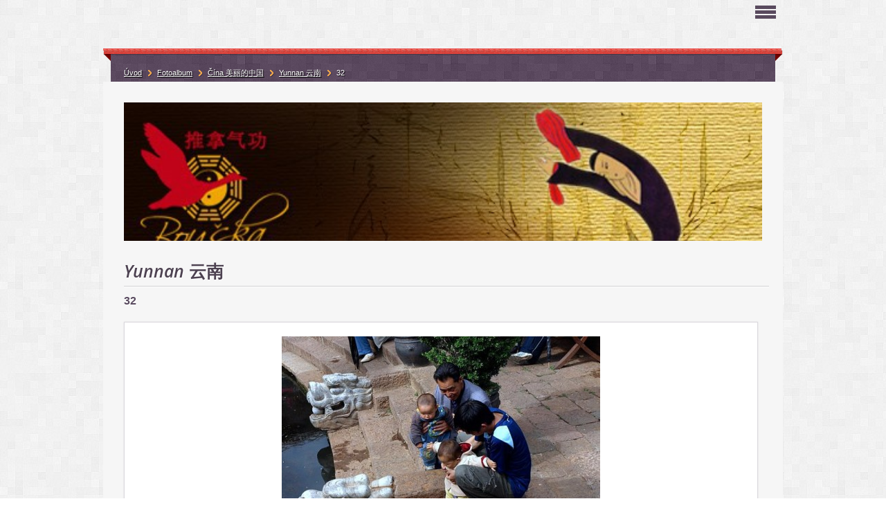

--- FILE ---
content_type: text/html; charset=UTF-8
request_url: https://www.tcmbouska.cz/fotoalbum/cina----------------/yunnan-------/32.html
body_size: 8740
content:
<?xml version="1.0" encoding="utf-8"?>
<!DOCTYPE html PUBLIC "-//W3C//DTD XHTML 1.0 Transitional//EN" "http://www.w3.org/TR/xhtml1/DTD/xhtml1-transitional.dtd">
<html lang="cs" xml:lang="cs" xmlns="http://www.w3.org/1999/xhtml" xmlns:fb="http://ogp.me/ns/fb#">

      <head>

        <meta http-equiv="content-type" content="text/html; charset=utf-8" />
        <meta name="description" content="Osteopatie, napravování,pohybový aparát, čínské  masáže, čínské cvičení čchikung divoké husy (qigong), čchi kung," />
        <meta name="keywords" content="masáž,tčm,čínská medicína,bolest,mobilizace,napravení,osteopatie,osteopathy,napravování,cvičení,taj či,Čína,tčm,fyzioterapie,Kolář" />
        <meta name="robots" content="all,follow" />
        <meta name="author" content="www.tcmbouska.cz" />
        <meta name="viewport" content="width=device-width, initial-scale=1.0">
        
        <title>
            Osteopatie, čínské masáže - Fotoalbum - Čína 美丽的中国 - Yunnan 云南 - 32
        </title>
        <link rel="stylesheet" href="https://s3a.estranky.cz/css/d1000000300.css?nc=1225875223" type="text/css" /><style type="text/css">#logo-in-content { background: #F6F6F6 url('/img/ulogo.30.jpeg') no-repeat; }</style>
<link rel="stylesheet" href="//code.jquery.com/ui/1.12.1/themes/base/jquery-ui.css">
<script src="//code.jquery.com/jquery-1.12.4.js"></script>
<script src="//code.jquery.com/ui/1.12.1/jquery-ui.js"></script>
<script type="text/javascript" src="https://s3c.estranky.cz/js/ui.js?nc=1" id="index_script" ></script><meta property="og:title" content="32" />
<meta property="og:type" content="article" />
<meta property="og:url" content="https://www.tcmbouska.cz/fotoalbum/cina----------------/yunnan-------/32.html" />
<meta property="og:image" content="https://www.tcmbouska.cz/img/tiny/37.jpg" />
<meta property="og:site_name" content="Osteopatie, čínské masáže" />
<meta property="og:description" content="" />
			<script type="text/javascript">
				dataLayer = [{
					'subscription': 'true',
				}];
			</script>
			
    </head>
    <body class=" contact-active">
        <!-- Wrapping the whole page, may have fixed or fluid width -->
        <div id="whole-page">

            

            <!-- Because of the matter of accessibility (text browsers,
            voice readers) we include a link leading to the page content and
            navigation } you'll probably want to hide them using display: none
            in your stylesheet -->

            <a href="#articles" class="accessibility-links">Jdi na obsah</a>
            <a href="#navigation" class="accessibility-links">Jdi na menu</a>

            <!-- We'll fill the document using horizontal rules thus separating
            the logical chunks of the document apart -->
            <hr />

            
            
            <!-- block for skyscraper and rectangle  -->
            <div id="sticky-box">
                <div id="sky-scraper-block">
                    
                    
                </div>
            </div>
            

            <!-- block for skyscraper and rectangle  -->

            <!-- Wrapping the document's visible part -->
            <div id="document">
                <div id="in-document">
                    
                    <!-- Hamburger icon -->
                    <button type="button" class="menu-toggle" onclick="menuToggle()" id="menu-toggle">
                    	<span></span>
                    	<span></span>
                    	<span></span>
                    </button>
                    
                    <!-- header -->
  <div id="header">
     <div class="inner_frame">
        <!-- This construction allows easy image replacement -->
        <h1 class="head-center hidden">
  <a href="https://www.tcmbouska.cz/" title="Osteopatie, čínské masáže" style="display:none;"><span>Osteopatie, čínské masáže</span></a>
  <span title="Osteopatie, čínské masáže">
  </span>
</h1>
        <div id="header-decoration" class="decoration">
        </div>
     </div>
  </div>
<!-- /header -->


                    <!-- Possible clearing elements (more through the document) -->
                    <div id="clear1" class="clear">
                        &nbsp;
                    </div>
                    <hr />

                    <!-- body of the page -->
                    <div id="body">

                        <div id="nav-column">
                            <!-- Such navigation allows both horizontal and vertical rendering -->
<div id="navigation">
    <div class="inner_frame">
        <h2>Menu
            <span id="nav-decoration" class="decoration"></span>
        </h2>
        <nav>
            <menu class="menu-type-standard">
                <li class="">
  <a href="/clanky/cinske-masaze-tuina-------.html"><span>Čínské masáže Tuina 推拿</span></a>
     
</li><li class="">
  <a href="/clanky/reference-klientu.html"><span>Reference klientů</span></a>
     
</li><li class="">
  <a href="/clanky/cenik.html"><span>Ceník </span></a>
     
</li><li class="">
  <a href="/clanky/cviceni-dayan-qigong--cchi-kung-divoke-husy-.html"><span>Cvičení Dayan Qigong (čchi kung divoké husy)</span></a>
     
</li><li class="">
  <a href="/clanky/faq--casto-kladene-otazky-.html"><span>FAQ (často kladené otázky)</span></a>
     
</li><li class="">
  <a href="/clanky/media.html"><span>Média</span></a>
     
</li><li class="">
  <a href="/fotoalbum/"><span>Fotoalbum</span></a>
     
</li><li class="">
  <a href="/clanky/videa.html"><span>Videa</span></a>
     
</li><li class="">
  <a href="/clanky/darkove-kupony-a-slevove-akce.html"><span>Dárkové kupóny a slevové akce</span></a>
     
</li>
            </menu>
        </nav>
        <div id="clear6" class="clear">
          &nbsp;
        </div>
    </div>
</div>
<!-- menu ending -->

                            <div id="clear2" class="clear">
                                &nbsp;
                            </div>
                            <hr />

                            <!-- main page content -->
                            <div id="content">
    
                                <div id="logo-in-content">
                                </div>
                                 
                                <script language="JavaScript" type="text/javascript">
  <!--
    index_setCookieData('index_curr_photo', 37);
  //-->
</script>

<div id="slide">
  <h2>Yunnan 云南</h2>
  <div id="click">
    <h3 id="photo_curr_title">32</h3>
    <div class="slide-img">
      <a href="/fotoalbum/cina----------------/yunnan-------/31.html" class="previous-photo"  id="photo_prev_a" title="předchozí fotka"><span>&laquo;</span></a>  <!-- previous photo -->

      <a href="/fotoalbum/cina----------------/yunnan-------/32.-.html" class="actual-photo" onclick="return index_photo_open(this,'_fullsize');" id="photo_curr_a"><img src="/img/mid/37/32.jpg" alt=""   id="photo_curr_img" /></a>   <!-- actual shown photo -->

      <a href="/fotoalbum/cina----------------/yunnan-------/33.html" class="next-photo"  id="photo_next_a" title="další fotka"><span>&raquo;</span></a>  <!-- next photo -->

      <br /> <!-- clear -->
    </div>
    <p id="photo_curr_comment">
      
    </p>
    <div class="fb-like" data-href="https://www.tcmbouska.cz/fotoalbum/cina----------------/yunnan-------/32.html" data-layout="standard" data-show-faces="true" data-action="like" data-share="false" data-colorscheme="light"></div>
  </div>
  <div class="slidebar">
  <a href="/fotoalbum/cina----------------/yunnan-------/1.html" onclick="return index_photo_show(0);" title="1">
    <img src="/img/tiny/5.jpg" width="75" height="56" alt="1" /></a>
<a href="/fotoalbum/cina----------------/yunnan-------/2.html" onclick="return index_photo_show(1);" title="2">
    <img src="/img/tiny/6.jpg" width="75" height="56" alt="2" /></a>
<a href="/fotoalbum/cina----------------/yunnan-------/3.html" onclick="return index_photo_show(2);" title="3">
    <img src="/img/tiny/7.jpg" width="75" height="56" alt="3" /></a>
<a href="/fotoalbum/cina----------------/yunnan-------/4.html" onclick="return index_photo_show(3);" title="4">
    <img src="/img/tiny/8.jpg" width="75" height="56" alt="4" /></a>
<a href="/fotoalbum/cina----------------/yunnan-------/5.html" onclick="return index_photo_show(4);" title="5">
    <img src="/img/tiny/9.jpg" width="75" height="56" alt="5" /></a>
<a href="/fotoalbum/cina----------------/yunnan-------/6.html" onclick="return index_photo_show(5);" title="6">
    <img src="/img/tiny/10.jpg" width="75" height="56" alt="6" /></a>
<a href="/fotoalbum/cina----------------/yunnan-------/6b.html" onclick="return index_photo_show(6);" title="6b">
    <img src="/img/tiny/11.jpg" width="75" height="56" alt="6b" /></a>
<a href="/fotoalbum/cina----------------/yunnan-------/7.html" onclick="return index_photo_show(7);" title="7">
    <img src="/img/tiny/12.jpg" width="75" height="56" alt="7" /></a>
<a href="/fotoalbum/cina----------------/yunnan-------/8.html" onclick="return index_photo_show(8);" title="8">
    <img src="/img/tiny/13.jpg" width="75" height="60" alt="8" /></a>
<a href="/fotoalbum/cina----------------/yunnan-------/9.html" onclick="return index_photo_show(9);" title="9">
    <img src="/img/tiny/14.jpg" width="75" height="56" alt="9" /></a>
<a href="/fotoalbum/cina----------------/yunnan-------/10.html" onclick="return index_photo_show(10);" title="10">
    <img src="/img/tiny/15.jpg" width="75" height="60" alt="10" /></a>
<a href="/fotoalbum/cina----------------/yunnan-------/11.html" onclick="return index_photo_show(11);" title="11">
    <img src="/img/tiny/16.jpg" width="75" height="56" alt="11" /></a>
<a href="/fotoalbum/cina----------------/yunnan-------/12.html" onclick="return index_photo_show(12);" title="12">
    <img src="/img/tiny/17.jpg" width="75" height="56" alt="12" /></a>
<a href="/fotoalbum/cina----------------/yunnan-------/13.html" onclick="return index_photo_show(13);" title="13">
    <img src="/img/tiny/18.jpg" width="75" height="64" alt="13" /></a>
<a href="/fotoalbum/cina----------------/yunnan-------/14.html" onclick="return index_photo_show(14);" title="14">
    <img src="/img/tiny/19.jpg" width="75" height="56" alt="14" /></a>
<a href="/fotoalbum/cina----------------/yunnan-------/15.html" onclick="return index_photo_show(15);" title="15">
    <img src="/img/tiny/20.jpg" width="75" height="56" alt="15" /></a>
<a href="/fotoalbum/cina----------------/yunnan-------/16.html" onclick="return index_photo_show(16);" title="16">
    <img src="/img/tiny/21.jpg" width="75" height="56" alt="16" /></a>
<a href="/fotoalbum/cina----------------/yunnan-------/17.html" onclick="return index_photo_show(17);" title="17">
    <img src="/img/tiny/22.jpg" width="75" height="56" alt="17" /></a>
<a href="/fotoalbum/cina----------------/yunnan-------/18.html" onclick="return index_photo_show(18);" title="18">
    <img src="/img/tiny/23.jpg" width="75" height="56" alt="18" /></a>
<a href="/fotoalbum/cina----------------/yunnan-------/19.html" onclick="return index_photo_show(19);" title="19">
    <img src="/img/tiny/24.jpg" width="75" height="56" alt="19" /></a>
<a href="/fotoalbum/cina----------------/yunnan-------/20.html" onclick="return index_photo_show(20);" title="20">
    <img src="/img/tiny/25.jpg" width="75" height="56" alt="20" /></a>
<a href="/fotoalbum/cina----------------/yunnan-------/21.html" onclick="return index_photo_show(21);" title="21">
    <img src="/img/tiny/26.jpg" width="75" height="56" alt="21" /></a>
<a href="/fotoalbum/cina----------------/yunnan-------/22.html" onclick="return index_photo_show(22);" title="22">
    <img src="/img/tiny/27.jpg" width="75" height="56" alt="22" /></a>
<a href="/fotoalbum/cina----------------/yunnan-------/23.html" onclick="return index_photo_show(23);" title="23">
    <img src="/img/tiny/28.jpg" width="75" height="56" alt="23" /></a>
<a href="/fotoalbum/cina----------------/yunnan-------/24.html" onclick="return index_photo_show(24);" title="24">
    <img src="/img/tiny/29.jpg" width="56" height="75" alt="24" /></a>
<a href="/fotoalbum/cina----------------/yunnan-------/25.html" onclick="return index_photo_show(25);" title="25">
    <img src="/img/tiny/30.jpg" width="75" height="56" alt="25" /></a>
<a href="/fotoalbum/cina----------------/yunnan-------/26.html" onclick="return index_photo_show(26);" title="26">
    <img src="/img/tiny/31.jpg" width="75" height="56" alt="26" /></a>
<a href="/fotoalbum/cina----------------/yunnan-------/27.html" onclick="return index_photo_show(27);" title="27">
    <img src="/img/tiny/32.jpg" width="75" height="56" alt="27" /></a>
<a href="/fotoalbum/cina----------------/yunnan-------/28.html" onclick="return index_photo_show(28);" title="28">
    <img src="/img/tiny/33.jpg" width="75" height="56" alt="28" /></a>
<a href="/fotoalbum/cina----------------/yunnan-------/29.html" onclick="return index_photo_show(29);" title="29">
    <img src="/img/tiny/34.jpg" width="75" height="56" alt="29" /></a>
<a href="/fotoalbum/cina----------------/yunnan-------/30.html" onclick="return index_photo_show(30);" title="30">
    <img src="/img/tiny/35.jpg" width="75" height="56" alt="30" /></a>
<a href="/fotoalbum/cina----------------/yunnan-------/31.html" onclick="return index_photo_show(31);" title="31">
    <img src="/img/tiny/36.jpg" width="75" height="56" alt="31" /></a>
<a href="/fotoalbum/cina----------------/yunnan-------/32.html" onclick="return index_photo_show(32);" title="32">
    <img src="/img/tiny/37.jpg" width="75" height="56" alt="32" /></a>
<a href="/fotoalbum/cina----------------/yunnan-------/33.html" onclick="return index_photo_show(33);" title="33">
    <img src="/img/tiny/38.jpg" width="75" height="56" alt="33" /></a>
<a href="/fotoalbum/cina----------------/yunnan-------/34.html" onclick="return index_photo_show(34);" title="34">
    <img src="/img/tiny/39.jpg" width="75" height="56" alt="34" /></a>
<a href="/fotoalbum/cina----------------/yunnan-------/35.html" onclick="return index_photo_show(35);" title="35">
    <img src="/img/tiny/40.jpg" width="75" height="56" alt="35" /></a>
<a href="/fotoalbum/cina----------------/yunnan-------/36.html" onclick="return index_photo_show(36);" title="36">
    <img src="/img/tiny/41.jpg" width="75" height="56" alt="36" /></a>
<a href="/fotoalbum/cina----------------/yunnan-------/37.html" onclick="return index_photo_show(37);" title="37">
    <img src="/img/tiny/42.jpg" width="75" height="56" alt="37" /></a>
<a href="/fotoalbum/cina----------------/yunnan-------/38.html" onclick="return index_photo_show(38);" title="38">
    <img src="/img/tiny/43.jpg" width="75" height="56" alt="38" /></a>
<a href="/fotoalbum/cina----------------/yunnan-------/39.html" onclick="return index_photo_show(39);" title="39">
    <img src="/img/tiny/44.jpg" width="75" height="56" alt="39" /></a>
<a href="/fotoalbum/cina----------------/yunnan-------/40.html" onclick="return index_photo_show(40);" title="40">
    <img src="/img/tiny/45.jpg" width="75" height="56" alt="40" /></a>
<a href="/fotoalbum/cina----------------/yunnan-------/41.html" onclick="return index_photo_show(41);" title="41">
    <img src="/img/tiny/46.jpg" width="75" height="56" alt="41" /></a>
<a href="/fotoalbum/cina----------------/yunnan-------/42.html" onclick="return index_photo_show(42);" title="42">
    <img src="/img/tiny/47.jpg" width="75" height="56" alt="42" /></a>
<a href="/fotoalbum/cina----------------/yunnan-------/43.html" onclick="return index_photo_show(43);" title="43">
    <img src="/img/tiny/48.jpg" width="75" height="44" alt="43" /></a>
<a href="/fotoalbum/cina----------------/yunnan-------/44.html" onclick="return index_photo_show(44);" title="44">
    <img src="/img/tiny/49.jpg" width="75" height="56" alt="44" /></a>
<a href="/fotoalbum/cina----------------/yunnan-------/45.html" onclick="return index_photo_show(45);" title="45">
    <img src="/img/tiny/50.jpg" width="75" height="56" alt="45" /></a>
<a href="/fotoalbum/cina----------------/yunnan-------/46.html" onclick="return index_photo_show(46);" title="46">
    <img src="/img/tiny/51.jpg" width="75" height="56" alt="46" /></a>
<a href="/fotoalbum/cina----------------/yunnan-------/47.html" onclick="return index_photo_show(47);" title="47">
    <img src="/img/tiny/52.jpg" width="75" height="56" alt="47" /></a>
<a href="/fotoalbum/cina----------------/yunnan-------/48.html" onclick="return index_photo_show(48);" title="48">
    <img src="/img/tiny/53.jpg" width="75" height="56" alt="48" /></a>
<a href="/fotoalbum/cina----------------/yunnan-------/49.html" onclick="return index_photo_show(49);" title="49">
    <img src="/img/tiny/54.jpg" width="75" height="56" alt="49" /></a>
<a href="/fotoalbum/cina----------------/yunnan-------/50.html" onclick="return index_photo_show(50);" title="50">
    <img src="/img/tiny/55.jpg" width="75" height="56" alt="50" /></a>
<a href="/fotoalbum/cina----------------/yunnan-------/51.html" onclick="return index_photo_show(51);" title="51">
    <img src="/img/tiny/56.jpg" width="75" height="56" alt="51" /></a>
<a href="/fotoalbum/cina----------------/yunnan-------/52.html" onclick="return index_photo_show(52);" title="52">
    <img src="/img/tiny/57.jpg" width="75" height="56" alt="52" /></a>
<a href="/fotoalbum/cina----------------/yunnan-------/53.html" onclick="return index_photo_show(53);" title="53">
    <img src="/img/tiny/58.jpg" width="75" height="56" alt="53" /></a>
<a href="/fotoalbum/cina----------------/yunnan-------/54.html" onclick="return index_photo_show(54);" title="54">
    <img src="/img/tiny/59.jpg" width="75" height="56" alt="54" /></a>

</div>
<script type="text/javascript">
  <!--
    var index_ss_type = "full";
    var index_photo_data = new Array();
    var index_photo_currentid = 32;
//    var current_photo_a = "<!--/ u_c_p_nfull_curr_href /-->";
//    var current_photo_src = "<!--/ u_c_p_nfull_curr_src /-->";

    index_photo_data[0] = new Array();
index_photo_data[0]["src"] = "/img/mid/5/1.jpg";
index_photo_data[0]["href"] = "/fotoalbum/cina----------------/yunnan-------/1.-.html";
index_photo_data[0]["title"] = "1";
index_photo_data[0]["comment"] = "";
index_photo_data[1] = new Array();
index_photo_data[1]["src"] = "/img/mid/6/2.jpg";
index_photo_data[1]["href"] = "/fotoalbum/cina----------------/yunnan-------/2.-.html";
index_photo_data[1]["title"] = "2";
index_photo_data[1]["comment"] = "";
index_photo_data[2] = new Array();
index_photo_data[2]["src"] = "/img/mid/7/3.jpg";
index_photo_data[2]["href"] = "/fotoalbum/cina----------------/yunnan-------/3.-.html";
index_photo_data[2]["title"] = "3";
index_photo_data[2]["comment"] = "";
index_photo_data[3] = new Array();
index_photo_data[3]["src"] = "/img/mid/8/4.jpg";
index_photo_data[3]["href"] = "/fotoalbum/cina----------------/yunnan-------/4.-.html";
index_photo_data[3]["title"] = "4";
index_photo_data[3]["comment"] = "";
index_photo_data[4] = new Array();
index_photo_data[4]["src"] = "/img/mid/9/5.jpg";
index_photo_data[4]["href"] = "/fotoalbum/cina----------------/yunnan-------/5.-.html";
index_photo_data[4]["title"] = "5";
index_photo_data[4]["comment"] = "";
index_photo_data[5] = new Array();
index_photo_data[5]["src"] = "/img/mid/10/6.jpg";
index_photo_data[5]["href"] = "/fotoalbum/cina----------------/yunnan-------/6.-.html";
index_photo_data[5]["title"] = "6";
index_photo_data[5]["comment"] = "";
index_photo_data[6] = new Array();
index_photo_data[6]["src"] = "/img/mid/11/6b.jpg";
index_photo_data[6]["href"] = "/fotoalbum/cina----------------/yunnan-------/6b.-.html";
index_photo_data[6]["title"] = "6b";
index_photo_data[6]["comment"] = "";
index_photo_data[7] = new Array();
index_photo_data[7]["src"] = "/img/mid/12/7.jpg";
index_photo_data[7]["href"] = "/fotoalbum/cina----------------/yunnan-------/7.-.html";
index_photo_data[7]["title"] = "7";
index_photo_data[7]["comment"] = "";
index_photo_data[8] = new Array();
index_photo_data[8]["src"] = "/img/mid/13/8.jpg";
index_photo_data[8]["href"] = "/fotoalbum/cina----------------/yunnan-------/8.-.html";
index_photo_data[8]["title"] = "8";
index_photo_data[8]["comment"] = "";
index_photo_data[9] = new Array();
index_photo_data[9]["src"] = "/img/mid/14/9.jpg";
index_photo_data[9]["href"] = "/fotoalbum/cina----------------/yunnan-------/9.-.html";
index_photo_data[9]["title"] = "9";
index_photo_data[9]["comment"] = "";
index_photo_data[10] = new Array();
index_photo_data[10]["src"] = "/img/mid/15/10.jpg";
index_photo_data[10]["href"] = "/fotoalbum/cina----------------/yunnan-------/10.-.html";
index_photo_data[10]["title"] = "10";
index_photo_data[10]["comment"] = "";
index_photo_data[11] = new Array();
index_photo_data[11]["src"] = "/img/mid/16/11.jpg";
index_photo_data[11]["href"] = "/fotoalbum/cina----------------/yunnan-------/11.-.html";
index_photo_data[11]["title"] = "11";
index_photo_data[11]["comment"] = "";
index_photo_data[12] = new Array();
index_photo_data[12]["src"] = "/img/mid/17/12.jpg";
index_photo_data[12]["href"] = "/fotoalbum/cina----------------/yunnan-------/12.-.html";
index_photo_data[12]["title"] = "12";
index_photo_data[12]["comment"] = "";
index_photo_data[13] = new Array();
index_photo_data[13]["src"] = "/img/mid/18/13.jpg";
index_photo_data[13]["href"] = "/fotoalbum/cina----------------/yunnan-------/13.-.html";
index_photo_data[13]["title"] = "13";
index_photo_data[13]["comment"] = "";
index_photo_data[14] = new Array();
index_photo_data[14]["src"] = "/img/mid/19/14.jpg";
index_photo_data[14]["href"] = "/fotoalbum/cina----------------/yunnan-------/14.-.html";
index_photo_data[14]["title"] = "14";
index_photo_data[14]["comment"] = "";
index_photo_data[15] = new Array();
index_photo_data[15]["src"] = "/img/mid/20/15.jpg";
index_photo_data[15]["href"] = "/fotoalbum/cina----------------/yunnan-------/15.-.html";
index_photo_data[15]["title"] = "15";
index_photo_data[15]["comment"] = "";
index_photo_data[16] = new Array();
index_photo_data[16]["src"] = "/img/mid/21/16.jpg";
index_photo_data[16]["href"] = "/fotoalbum/cina----------------/yunnan-------/16.-.html";
index_photo_data[16]["title"] = "16";
index_photo_data[16]["comment"] = "";
index_photo_data[17] = new Array();
index_photo_data[17]["src"] = "/img/mid/22/17.jpg";
index_photo_data[17]["href"] = "/fotoalbum/cina----------------/yunnan-------/17.-.html";
index_photo_data[17]["title"] = "17";
index_photo_data[17]["comment"] = "";
index_photo_data[18] = new Array();
index_photo_data[18]["src"] = "/img/mid/23/18.jpg";
index_photo_data[18]["href"] = "/fotoalbum/cina----------------/yunnan-------/18.-.html";
index_photo_data[18]["title"] = "18";
index_photo_data[18]["comment"] = "";
index_photo_data[19] = new Array();
index_photo_data[19]["src"] = "/img/mid/24/19.jpg";
index_photo_data[19]["href"] = "/fotoalbum/cina----------------/yunnan-------/19.-.html";
index_photo_data[19]["title"] = "19";
index_photo_data[19]["comment"] = "";
index_photo_data[20] = new Array();
index_photo_data[20]["src"] = "/img/mid/25/20.jpg";
index_photo_data[20]["href"] = "/fotoalbum/cina----------------/yunnan-------/20.-.html";
index_photo_data[20]["title"] = "20";
index_photo_data[20]["comment"] = "";
index_photo_data[21] = new Array();
index_photo_data[21]["src"] = "/img/mid/26/21.jpg";
index_photo_data[21]["href"] = "/fotoalbum/cina----------------/yunnan-------/21.-.html";
index_photo_data[21]["title"] = "21";
index_photo_data[21]["comment"] = "";
index_photo_data[22] = new Array();
index_photo_data[22]["src"] = "/img/mid/27/22.jpg";
index_photo_data[22]["href"] = "/fotoalbum/cina----------------/yunnan-------/22.-.html";
index_photo_data[22]["title"] = "22";
index_photo_data[22]["comment"] = "";
index_photo_data[23] = new Array();
index_photo_data[23]["src"] = "/img/mid/28/23.jpg";
index_photo_data[23]["href"] = "/fotoalbum/cina----------------/yunnan-------/23.-.html";
index_photo_data[23]["title"] = "23";
index_photo_data[23]["comment"] = "";
index_photo_data[24] = new Array();
index_photo_data[24]["src"] = "/img/mid/29/24.jpg";
index_photo_data[24]["href"] = "/fotoalbum/cina----------------/yunnan-------/24.-.html";
index_photo_data[24]["title"] = "24";
index_photo_data[24]["comment"] = "";
index_photo_data[25] = new Array();
index_photo_data[25]["src"] = "/img/mid/30/25.jpg";
index_photo_data[25]["href"] = "/fotoalbum/cina----------------/yunnan-------/25.-.html";
index_photo_data[25]["title"] = "25";
index_photo_data[25]["comment"] = "";
index_photo_data[26] = new Array();
index_photo_data[26]["src"] = "/img/mid/31/26.jpg";
index_photo_data[26]["href"] = "/fotoalbum/cina----------------/yunnan-------/26.-.html";
index_photo_data[26]["title"] = "26";
index_photo_data[26]["comment"] = "";
index_photo_data[27] = new Array();
index_photo_data[27]["src"] = "/img/mid/32/27.jpg";
index_photo_data[27]["href"] = "/fotoalbum/cina----------------/yunnan-------/27.-.html";
index_photo_data[27]["title"] = "27";
index_photo_data[27]["comment"] = "";
index_photo_data[28] = new Array();
index_photo_data[28]["src"] = "/img/mid/33/28.jpg";
index_photo_data[28]["href"] = "/fotoalbum/cina----------------/yunnan-------/28.-.html";
index_photo_data[28]["title"] = "28";
index_photo_data[28]["comment"] = "";
index_photo_data[29] = new Array();
index_photo_data[29]["src"] = "/img/mid/34/29.jpg";
index_photo_data[29]["href"] = "/fotoalbum/cina----------------/yunnan-------/29.-.html";
index_photo_data[29]["title"] = "29";
index_photo_data[29]["comment"] = "";
index_photo_data[30] = new Array();
index_photo_data[30]["src"] = "/img/mid/35/30.jpg";
index_photo_data[30]["href"] = "/fotoalbum/cina----------------/yunnan-------/30.-.html";
index_photo_data[30]["title"] = "30";
index_photo_data[30]["comment"] = "";
index_photo_data[31] = new Array();
index_photo_data[31]["src"] = "/img/mid/36/31.jpg";
index_photo_data[31]["href"] = "/fotoalbum/cina----------------/yunnan-------/31.-.html";
index_photo_data[31]["title"] = "31";
index_photo_data[31]["comment"] = "";
index_photo_data[32] = new Array();
index_photo_data[32]["src"] = "/img/mid/37/32.jpg";
index_photo_data[32]["href"] = "/fotoalbum/cina----------------/yunnan-------/32.-.html";
index_photo_data[32]["title"] = "32";
index_photo_data[32]["comment"] = "";
index_photo_data[33] = new Array();
index_photo_data[33]["src"] = "/img/mid/38/33.jpg";
index_photo_data[33]["href"] = "/fotoalbum/cina----------------/yunnan-------/33.-.html";
index_photo_data[33]["title"] = "33";
index_photo_data[33]["comment"] = "";
index_photo_data[34] = new Array();
index_photo_data[34]["src"] = "/img/mid/39/34.jpg";
index_photo_data[34]["href"] = "/fotoalbum/cina----------------/yunnan-------/34.-.html";
index_photo_data[34]["title"] = "34";
index_photo_data[34]["comment"] = "";
index_photo_data[35] = new Array();
index_photo_data[35]["src"] = "/img/mid/40/35.jpg";
index_photo_data[35]["href"] = "/fotoalbum/cina----------------/yunnan-------/35.-.html";
index_photo_data[35]["title"] = "35";
index_photo_data[35]["comment"] = "";
index_photo_data[36] = new Array();
index_photo_data[36]["src"] = "/img/mid/41/36.jpg";
index_photo_data[36]["href"] = "/fotoalbum/cina----------------/yunnan-------/36.-.html";
index_photo_data[36]["title"] = "36";
index_photo_data[36]["comment"] = "";
index_photo_data[37] = new Array();
index_photo_data[37]["src"] = "/img/mid/42/37.jpg";
index_photo_data[37]["href"] = "/fotoalbum/cina----------------/yunnan-------/37.-.html";
index_photo_data[37]["title"] = "37";
index_photo_data[37]["comment"] = "";
index_photo_data[38] = new Array();
index_photo_data[38]["src"] = "/img/mid/43/38.jpg";
index_photo_data[38]["href"] = "/fotoalbum/cina----------------/yunnan-------/38.-.html";
index_photo_data[38]["title"] = "38";
index_photo_data[38]["comment"] = "";
index_photo_data[39] = new Array();
index_photo_data[39]["src"] = "/img/mid/44/39.jpg";
index_photo_data[39]["href"] = "/fotoalbum/cina----------------/yunnan-------/39.-.html";
index_photo_data[39]["title"] = "39";
index_photo_data[39]["comment"] = "";
index_photo_data[40] = new Array();
index_photo_data[40]["src"] = "/img/mid/45/40.jpg";
index_photo_data[40]["href"] = "/fotoalbum/cina----------------/yunnan-------/40.-.html";
index_photo_data[40]["title"] = "40";
index_photo_data[40]["comment"] = "";
index_photo_data[41] = new Array();
index_photo_data[41]["src"] = "/img/mid/46/41.jpg";
index_photo_data[41]["href"] = "/fotoalbum/cina----------------/yunnan-------/41.-.html";
index_photo_data[41]["title"] = "41";
index_photo_data[41]["comment"] = "";
index_photo_data[42] = new Array();
index_photo_data[42]["src"] = "/img/mid/47/42.jpg";
index_photo_data[42]["href"] = "/fotoalbum/cina----------------/yunnan-------/42.-.html";
index_photo_data[42]["title"] = "42";
index_photo_data[42]["comment"] = "";
index_photo_data[43] = new Array();
index_photo_data[43]["src"] = "/img/mid/48/43.jpg";
index_photo_data[43]["href"] = "/fotoalbum/cina----------------/yunnan-------/43.-.html";
index_photo_data[43]["title"] = "43";
index_photo_data[43]["comment"] = "";
index_photo_data[44] = new Array();
index_photo_data[44]["src"] = "/img/mid/49/44.jpg";
index_photo_data[44]["href"] = "/fotoalbum/cina----------------/yunnan-------/44.-.html";
index_photo_data[44]["title"] = "44";
index_photo_data[44]["comment"] = "";
index_photo_data[45] = new Array();
index_photo_data[45]["src"] = "/img/mid/50/45.jpg";
index_photo_data[45]["href"] = "/fotoalbum/cina----------------/yunnan-------/45.-.html";
index_photo_data[45]["title"] = "45";
index_photo_data[45]["comment"] = "";
index_photo_data[46] = new Array();
index_photo_data[46]["src"] = "/img/mid/51/46.jpg";
index_photo_data[46]["href"] = "/fotoalbum/cina----------------/yunnan-------/46.-.html";
index_photo_data[46]["title"] = "46";
index_photo_data[46]["comment"] = "";
index_photo_data[47] = new Array();
index_photo_data[47]["src"] = "/img/mid/52/47.jpg";
index_photo_data[47]["href"] = "/fotoalbum/cina----------------/yunnan-------/47.-.html";
index_photo_data[47]["title"] = "47";
index_photo_data[47]["comment"] = "";
index_photo_data[48] = new Array();
index_photo_data[48]["src"] = "/img/mid/53/48.jpg";
index_photo_data[48]["href"] = "/fotoalbum/cina----------------/yunnan-------/48.-.html";
index_photo_data[48]["title"] = "48";
index_photo_data[48]["comment"] = "";
index_photo_data[49] = new Array();
index_photo_data[49]["src"] = "/img/mid/54/49.jpg";
index_photo_data[49]["href"] = "/fotoalbum/cina----------------/yunnan-------/49.-.html";
index_photo_data[49]["title"] = "49";
index_photo_data[49]["comment"] = "";
index_photo_data[50] = new Array();
index_photo_data[50]["src"] = "/img/mid/55/50.jpg";
index_photo_data[50]["href"] = "/fotoalbum/cina----------------/yunnan-------/50.-.html";
index_photo_data[50]["title"] = "50";
index_photo_data[50]["comment"] = "";
index_photo_data[51] = new Array();
index_photo_data[51]["src"] = "/img/mid/56/51.jpg";
index_photo_data[51]["href"] = "/fotoalbum/cina----------------/yunnan-------/51.-.html";
index_photo_data[51]["title"] = "51";
index_photo_data[51]["comment"] = "";
index_photo_data[52] = new Array();
index_photo_data[52]["src"] = "/img/mid/57/52.jpg";
index_photo_data[52]["href"] = "/fotoalbum/cina----------------/yunnan-------/52.-.html";
index_photo_data[52]["title"] = "52";
index_photo_data[52]["comment"] = "";
index_photo_data[53] = new Array();
index_photo_data[53]["src"] = "/img/mid/58/53.jpg";
index_photo_data[53]["href"] = "/fotoalbum/cina----------------/yunnan-------/53.-.html";
index_photo_data[53]["title"] = "53";
index_photo_data[53]["comment"] = "";
index_photo_data[54] = new Array();
index_photo_data[54]["src"] = "/img/mid/59/54.jpg";
index_photo_data[54]["href"] = "/fotoalbum/cina----------------/yunnan-------/54.-.html";
index_photo_data[54]["title"] = "54";
index_photo_data[54]["comment"] = "";

  //-->
</script>

 
  <div class="slidenav">
    <div class="back" id="photo_prev_div">
      <a href="/fotoalbum/cina----------------/yunnan-------/31.html" id="photo_ns_prev_a">&larr; Předchozí</a>

    </div>
    <div class="forward" id="photo_next_div">
      <a href="/fotoalbum/cina----------------/yunnan-------/33.html" id="photo_ns_next_a">Další &rarr;</a>

    </div>
    <a href="/fotoalbum/cina----------------/yunnan-------/">Zpět do složky</a>
    <br />
  </div>
  <div id="timenav">Automatické procházení:&nbsp;<a href="javascript: index_ss_start(3)">3</a>&nbsp;|&nbsp;<a href="javascript: index_ss_start(4)">4</a>&nbsp;|&nbsp;<a href="javascript: index_ss_start(5)">5</a>&nbsp;|&nbsp;<a href="javascript: index_ss_start(6)">6</a>&nbsp;|&nbsp;<a href="javascript: index_ss_start(7)">7</a>&nbsp;(čas ve vteřinách)</div>
<script type="text/javascript">
  <!--
    var index_ss_textpause = 'Automatické procházení:&nbsp;<a href="javascript: index_ss_pause()">pozastavit</a>';
    var index_ss_textcontinue = 'Automatické procházení:&nbsp;<a href="javascript: index_ss_continue()">pokračovat</a>';
    var index_ss_textalert = 'Je zobrazena poslední fotografie. Budete pokračovat od první.';
  //-->
</script>

  <script type="text/javascript">
    <!--
      index_photo_init ();
    //-->
  </script>
</div>
  
                            </div>
                            
                            <!-- /main page content -->

                            <!-- Side column left/right -->
                            <div class="column">

                                <!-- Inner column -->
                                <div class="inner_frame inner-column">

                                    <!-- Search -->
  <div id="search" class="section">
    <h2>Vyhledávání
      <span id="search-decoration" class="decoration">
      </span></h2>
    <div class="inner_frame">
      <form action="https://katalog.estranky.cz/" method="post">
        <fieldset>
          <input type="hidden" id="uid" name="uid" value="1052870" />
          <input name="key" id="key" />
          <span class="clButton">
          <input type="submit" id="sendsearch" value="Vyhledat" />
          </span>
        </fieldset>
      </form>
    </div>
  </div>
<!-- /Search -->
<hr />
                                    
                                    <!-- Languages -->
  <div id="languages" class="section">
    <h2>Jazyky
      <span id="nav-languages" class="decoration"></span>
    </h2>
    <div class="inner_frame">
      <a href="/"><img src="//www005.estranky.cz/resources/estranky.cz/global/img/flags/cz.png" alt = "Čeština"  /></a><a href="/en/"><img src="//www005.estranky.cz/resources/estranky.cz/global/img/flags/en.png" alt = "English"  /></a>
    </div>
  </div>
<!-- /Languages -->
<hr />

                                    
                                    
                                    
                                    
                                    
                                    
                                    <div id="fb-likebox-feed" class="section">
    <h2>Facebook <span class="decoration fb-code"></span></h2>
    <div class="inner_frame" id="fb-likebox-feed_div">
        <div id="fb_likebox_width">
            <div class="fb-page" data-href="https://www.facebook.com/therapyarts" data-tabs="timeline" data-small-header="false" data-adapt-container-width="true" data-hide-cover="false" data-show-facepile="true">
                <blockquote cite="https://www.facebook.com/therapyarts" class="fb-xfbml-parse-ignore">
                    <a href="https://www.facebook.com/therapyarts">therapyarts</a>
                </blockquote>
            </div>
        </div>
    </div>
</div>
                                    <!-- Contact -->
  <div id="contact-nav" class="section">
    <h2>Kontakt
      <span id="contact-nav-decoration" class="decoration">
      </span></h2>
    <div class="inner_frame">
      <address>
        <p class="contact_adress">Centrum čínských a thajských masáží <br />
Mgr.Martin Bouška, DO<br />
<br />
<br />
Zdravotní středisko Delta (ordinace lékařů) - budova B, č. dveří 3.29<br />
Žukovského 887/4, Praha 6 (Sídliště Dědina)<br />
<br />
Dopravní spojení:<br />
<br />
Od  m. Nádraží Veleslavin <br />
<br />
BUS 225,191 zastávka Sídliště Na Dědině (3 min.)<br />
<br />
<br />
TRAM 20, 26 zastávka Divoká Šárka + BUS 225 <br />
<br />
AUTEM  možnost parkování přímo před ordinací<br />
<br />
<br />
Prosím objednejte se na emailu, nebo na tel. čísle:<br />
<br />
bouskamar@gmail.com<br />
+420604262520<br />
Po-Pá 9-20</p><p class="contact_phone">+420604262520</p><p class="contact_email"><a href="mailto:bouskamar@gmail.com">bouskamar@gmail.com</a></p>
      </address>
    </div>
  </div>
<!-- /Contact -->

                                    
                                    
                                    
                                    <!-- Favorite links -->
  <div id="links" class="section">
    <h2>Oblíbené odkazy
        <span id="links-decoration" class="decoration">
        </span></h2>
    <div class="inner_frame">
      <ul>
        <li class="first ">
  <a href="http://www.chinaembassy.cz/cze/" title="">
  Informace o Číně, čínská ambasáda Praha</a></li><li class="">
  <a href="http://acupunctureschoolonline.com/acupuncture-points" title="">
  Čínská medicína, akupunkturní body..</a></li><li class="">
  <a href="http://www.sinchaimassage.com/" title="">
  Master Sinchai Thajsko</a></li><li class="">
  <a href="http://www.tmcschool.com/" title="">
  TMC škola thajské masáže Thajsko</a></li><li class="">
  <a href="http://www.bucm.edu.cn" title="">
  Čínská univerzita tradiční čínské medicíny v Pekingu</a></li><li class="">
  <a href="http://numss.com/" title="National University of Medical Sciences (Spain)">
  National University of Medical Sciences (Spain)</a></li><li class="">
  <a href="http://barralinstitute.cz" title="Barral institute Prague">
  Barral institute Prague</a></li><li class="">
  <a href="http://upledgerinstitute.cz" title="Upledger institute Prague">
  Upledger institute Prague</a></li><li class="last ">
  <a href="https://www.rehabps.com/REHABILITATION/CZHome.html" title="  Pražská škola rehabilitace a Dynamická Neuromuskulární Stabilizace">
    Pražská škola rehabilitace Prof. Kolář</a></li>
      </ul>
    </div>
  </div>
<!-- /Favorite links -->
<hr />

                                    
                                    
                                    <!-- Stats -->
  <div id="stats" class="section">
    <h2>Statistiky
      <span id="stats-decoration" class="decoration">
      </span></h2>
    <div class="inner_frame">
      <!-- Keeping in mind people with disabilities (summary, caption) as well as worshipers of semantic web -->
      <table summary="Statistiky">

        <tfoot>
          <tr>
            <th scope="row">Online:</th>
            <td>10</td>
          </tr>
        </tfoot>

        <tbody>
          <tr>
            <th scope="row">Celkem:</th>
            <td>1390507</td>
          </tr>
          <tr>
            <th scope="row">Měsíc:</th>
            <td>26136</td>
          </tr>
          <tr>
            <th scope="row">Den:</th>
            <td>1034</td>
          </tr>
        </tbody>
      </table>
    </div>
  </div>
<!-- Stats -->
<hr />
                                </div>
                                <!-- /Inner column -->

                                <div id="clear4" class="clear">
                                    &nbsp;
                                </div>

                            </div>
                            <!-- end of first column -->

                        </div>

                        <!-- Breadcrumb navigation -->
<div id="breadcrumb-nav">
  <a href="/">Úvod</a><a href="/fotoalbum/">Fotoalbum</a><a href="/fotoalbum/cina----------------/">Čína 美丽的中国</a><a href="/fotoalbum/cina----------------/yunnan-------/">Yunnan 云南</a><span>32</span>
</div>
<hr />


                        <div id="clear3" class="clear">
                            &nbsp;
                        </div>
                        <hr />


                        <div id="decoration2" class="decoration">
                        </div>
                        <!-- /Meant for additional graphics inside the body of the page -->
                    </div>
                    <!-- /body -->

                    <div id="clear5" class="clear">
                        &nbsp;
                    </div>

                    <hr />

                    <div id="clear7" class="clear">
                        &nbsp;
                    </div>

                    <div id="decoration3" class="decoration">
                    </div>
                    <div id="decoration4" class="decoration">
                    </div>
                    <!-- /Meant for additional graphics inside the document -->

                </div>
            </div>

                            <!-- Footer -->
                <div id="footer">
                    <div class="inner_frame">
                        <p>
                            &copy; 2026 eStránky.cz <span class="hide">|</span> <a class="promolink promolink-paid" href="//www.estranky.cz/" title="Tvorba webových stránek zdarma, jednoduše a do 5 minut."><strong>Tvorba webových stránek</strong></a> 
                            
                            
                            
                            
                            
                            
                        </p>
                        
                        
                    </div>
                </div>
                <!-- /Footer -->

            <div id="decoration5" class="decoration">
            </div>
            <div id="decoration6" class="decoration">
            </div>
            <!-- /Meant for additional graphics inside the page -->
            
            <!-- block for board position-->
        </div>
        <div id="fb-root"></div>
<script async defer src="https://connect.facebook.net/cs_CZ/sdk.js#xfbml=1&version=v3.2&appId=979412989240140&autoLogAppEvents=1"></script><!-- NO GEMIUS -->
    </body>
</html>